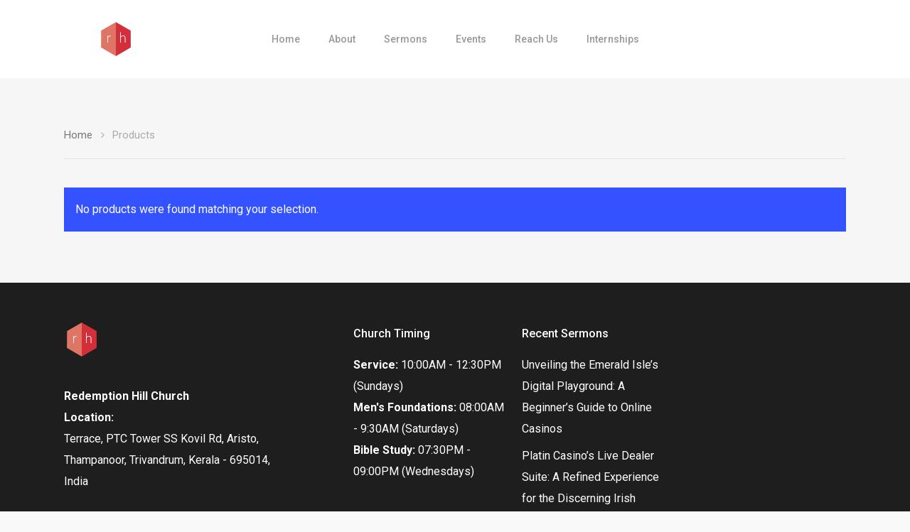

--- FILE ---
content_type: text/css
request_url: https://redemptionhill.in/wp-content/plugins/baslider/css/style.min.css?ver=1.1
body_size: 2997
content:
.stx-buttons-wrapper,
.stx-layers {
    -webkit-touch-callout: none;
    -khtml-user-select: none;
}

@font-face {
    font-family: "Font Awesome 5 Free";
    font-style: normal;
    font-weight: 900;
    font-display: auto;
    src: url(../webfonts/fa-solid-900.eot);
    src: url(../webfonts/fa-solid-900.eot?#iefix) format("embedded-opentype"), url(../webfonts/fa-solid-900.woff2) format("woff2"), url(../webfonts/fa-solid-900.woff) format("woff"), url(../webfonts/fa-solid-900.ttf) format("truetype"), url(../webfonts/fa-solid-900.svg#fontawesome) format("svg");
}

@font-face {
    font-family: "Quattrocento Sans";
    font-style: normal;
    font-weight: 400;
    font-display: auto;
    src: url(../webfonts/QuattrocentoSans-Regular.ttf) format("truetype");
}

@font-face {
    font-family: Montserrat;
    font-style: normal;
    font-weight: 700;
    font-display: auto;
    src: url(../webfonts/Montserrat-Bold.ttf) format("truetype");
}

@font-face {
    font-family: "Open Sans";
    font-style: normal;
    font-weight: 700;
    font-display: auto;
    src: url(../webfonts/OpenSans-Bold.ttf) format("truetype");
}

:root {
    --paggination-color: #fff;
}

* {
    margin: 0;
    padding: 0;
    -webkit-tap-highlight-color: transparent;
}

.stx-container {
    position: absolute !important;
    width: 100%;
    height: 100%;
    z-index: 1;
}

.swiper-container {
    position: absolute;
    width: 100%;
    height: 100%;
    z-index: 2;
}

.swiper-slide {
    text-align: center;
    font-size: 18px;
    display: -webkit-box;
    display: -ms-flexbox;
    display: -webkit-flex;
    display: flex;
    -webkit-box-pack: center;
    -ms-flex-pack: center;
    -webkit-justify-content: center;
    justify-content: center;
    -webkit-box-align: center;
    -ms-flex-align: center;
    -webkit-align-items: center;
    align-items: center;
}

.sliderTX_effect1 {
    -webkit-box-shadow: 0 10px 6px -6px rgba(0, 0, 0, 0.6);
    -moz-box-shadow: 0 10px 6px -6px rgba(0, 0, 0, 0.6);
    box-shadow: 0 10px 6px -6px rgba(0, 0, 0, 0.6);
}

.sliderTX_effect2 {
    position: relative;
}

.sliderTX_effect2:after,
.sliderTX_effect2:before {
    z-index: -1;
    position: absolute;
    content: "";
    bottom: 15px;
    left: 10px;
    width: 50%;
    top: 80%;
    max-width: 300px;
    background: rgba(0, 0, 0, 0.6);
    -webkit-box-shadow: 0 15px 10px rgba(0, 0, 0, 0.6);
    -moz-box-shadow: 0 15px 10px rgba(0, 0, 0, 0.6);
    box-shadow: 0 15px 10px rgba(0, 0, 0, 0.6);
    -webkit-transform: rotate(-3deg);
    -moz-transform: rotate(-3deg);
    -o-transform: rotate(-3deg);
    -ms-transform: rotate(-3deg);
    transform: rotate(-3deg);
}

.sliderTX_effect2:after {
    -webkit-transform: rotate(3deg);
    -moz-transform: rotate(3deg);
    -o-transform: rotate(3deg);
    -ms-transform: rotate(3deg);
    transform: rotate(3deg);
    right: 10px;
    left: auto;
}

.sliderTX_effect3 {
    position: relative;
}

.sliderTX_effect3:after,
.sliderTX_effect3:before {
    z-index: -1;
    position: absolute;
    content: "";
    bottom: 25px;
    left: 10px;
    width: 50%;
    top: 80%;
    max-width: 300px;
    background: rgba(0, 0, 0, 0.6);
    -webkit-box-shadow: 0 35px 20px rgba(0, 0, 0, 0.6);
    -moz-box-shadow: 0 35px 20px rgba(0, 0, 0, 0.6);
    box-shadow: 0 35px 20px rgba(0, 0, 0, 0.6);
    -webkit-transform: rotate(-8deg);
    -moz-transform: rotate(-8deg);
    -o-transform: rotate(-8deg);
    -ms-transform: rotate(-8deg);
    transform: rotate(-8deg);
}

.sliderTX_effect3:after {
    -webkit-transform: rotate(8deg);
    -moz-transform: rotate(8deg);
    -o-transform: rotate(8deg);
    -ms-transform: rotate(8deg);
    transform: rotate(8deg);
    right: 10px;
    left: auto;
}

.sliderTX_effect4 {
    position: relative;
    -webkit-box-shadow: 0 1px 4px rgba(0, 0, 0, 0.3), 0 0 40px rgba(0, 0, 0, 0.1) inset;
    -moz-box-shadow: 0 1px 4px rgba(0, 0, 0, 0.3), 0 0 40px rgba(0, 0, 0, 0.1) inset;
    box-shadow: 0 1px 4px rgba(0, 0, 0, 0.3), 0 0 40px rgba(0, 0, 0, 0.1) inset;
}

.sliderTX_effect4:after,
.sliderTX_effect4:before {
    content: "";
    position: absolute;
    z-index: -1;
    -webkit-box-shadow: 0 0 20px rgba(0, 0, 0, 0.8);
    -moz-box-shadow: 0 0 20px rgba(0, 0, 0, 0.8);
    box-shadow: 0 0 20px rgba(0, 0, 0, 0.8);
    top: 50%;
    bottom: 0;
    left: 10px;
    right: 10px;
    -moz-border-radius: 100px/10px;
    border-radius: 100px/10px;
}

.sliderTX_effect5 {
    -webkit-box-shadow: 0 4px 7px rgba(0, 0, 0, 0.6);
    -moz-box-shadow: 0 4px 7px rgba(0, 0, 0, 0.6);
    box-shadow: 0 4px 7px rgba(0, 0, 0, 0.6);
}

.sliderTX_effect5:after {
    right: 10px;
    left: auto;
    -webkit-transform: skew(8deg) rotate(3deg);
    -moz-transform: skew(8deg) rotate(3deg);
    -ms-transform: skew(8deg) rotate(3deg);
    -o-transform: skew(8deg) rotate(3deg);
    transform: skew(8deg) rotate(3deg);
}

.sliderTX_effect6 {
    position: relative;
    -webkit-box-shadow: 0 1px 4px rgba(0, 0, 0, 0.3), 0 0 40px rgba(0, 0, 0, 0.1) inset;
    -moz-box-shadow: 0 1px 4px rgba(0, 0, 0, 0.3), 0 0 40px rgba(0, 0, 0, 0.1) inset;
    box-shadow: 0 1px 4px rgba(0, 0, 0, 0.3), 0 0 40px rgba(0, 0, 0, 0.1) inset;
}

.sliderTX_effect6:after,
.sliderTX_effect6:before {
    content: "";
    position: absolute;
    z-index: -1;
    -webkit-box-shadow: 0 0 20px rgba(0, 0, 0, 0.8);
    -moz-box-shadow: 0 0 20px rgba(0, 0, 0, 0.8);
    box-shadow: 0 0 20px rgba(0, 0, 0, 0.8);
    top: 10px;
    bottom: 10px;
    left: 0;
    right: 0;
    -moz-border-radius: 100px/10px;
    border-radius: 100px/10px;
}

.sliderTX_effect6:after {
    right: 10px;
    left: auto;
    -webkit-transform: skew(8deg) rotate(3deg);
    -moz-transform: skew(8deg) rotate(3deg);
    -ms-transform: skew(8deg) rotate(3deg);
    -o-transform: skew(8deg) rotate(3deg);
    transform: skew(8deg) rotate(3deg);
}

.stx-layer-button {
    background-color: #1c87c9;
    border: none;
    color: #fff;
    padding: 20px 34px;
    text-align: center;
    text-decoration: none;
    display: inline-block;
    font-size: 20px;
    margin: 4px 2px;
    cursor: pointer;
}

.stx-layers {
    position: absolute;
    top: 0;
    left: 0;
    width: 1920px;
    height: 950px;
    background: 0 0;
    z-index: 1;
    -webkit-user-select: none;
    -moz-user-select: none;
    -ms-user-select: none;
    user-select: none;
    -ms-transform-origin: top left;
    -webkit-transform-origin: top left;
    transform-origin: top left;
    line-height: normal !important;
}

.stx-loading,
.stx-loading-text {
    top: 0;
    left: 0;
    width: 100%;
    position: absolute;
}

.stx-loading {
    height: 100%;
    background: #000;
    z-index: 9999;
}

.stx-loading-hide {
    visibility: hidden;
}

.stx-loading-hide-fadeout {
    visibility: hidden;
    opacity: 0;
    transition: visibility 0s linear 0.3s, opacity 0.3s;
}

.stx-loading-show {
    visibility: visible;
}

.stx-loading-show-fadein {
    visibility: visible;
    opacity: 1;
    transition: visibility 0s linear 0s, opacity 0.3s;
}

.stx-loading-text {
    bottom: 0;
    right: 0;
    margin: auto;
    text-align: center;
    height: 100px;
    line-height: 100px;
}

.stx-loading-text span {
    display: inline-block;
    margin: 0 5px;
    color: #fff;
    font-family: "Quattrocento Sans", sans-serif;
}

.stx-pause,
.stx-unmute {
    background: rgba(21, 21, 21, 0.8);
    height: 30px;
    color: #eaeaea;
    text-align: center;
    display: inline-block;
}

.stx-loading-text span:nth-child(1) {
    -webkit-filter: blur(0);
    filter: blur(0);
    -webkit-animation: blur-text 1.5s 0s infinite linear alternate;
    animation: blur-text 1.5s 0s infinite linear alternate;
}

.stx-loading-text span:nth-child(2) {
    -webkit-filter: blur(0);
    filter: blur(0);
    -webkit-animation: blur-text 1.5s 0.2s infinite linear alternate;
    animation: blur-text 1.5s 0.2s infinite linear alternate;
}

.stx-loading-text span:nth-child(3) {
    -webkit-filter: blur(0);
    filter: blur(0);
    -webkit-animation: blur-text 1.5s 0.4s infinite linear alternate;
    animation: blur-text 1.5s 0.4s infinite linear alternate;
}

.stx-loading-text span:nth-child(4) {
    -webkit-filter: blur(0);
    filter: blur(0);
    -webkit-animation: blur-text 1.5s 0.6s infinite linear alternate;
    animation: blur-text 1.5s 0.6s infinite linear alternate;
}

.stx-loading-text span:nth-child(5) {
    -webkit-filter: blur(0);
    filter: blur(0);
    -webkit-animation: blur-text 1.5s 0.8s infinite linear alternate;
    animation: blur-text 1.5s 0.8s infinite linear alternate;
}

.stx-loading-text span:nth-child(6) {
    -webkit-filter: blur(0);
    filter: blur(0);
    -webkit-animation: blur-text 1.5s 1s infinite linear alternate;
    animation: blur-text 1.5s 1s infinite linear alternate;
}

.stx-loading-text span:nth-child(7) {
    -webkit-filter: blur(0);
    filter: blur(0);
    -webkit-animation: blur-text 1.5s 1.2s infinite linear alternate;
    animation: blur-text 1.5s 1.2s infinite linear alternate;
}

@-webkit-keyframes blur-text {
    0% {
        -webkit-filter: blur(0);
        filter: blur(0);
    }

    100% {
        -webkit-filter: blur(4px);
        filter: blur(4px);
    }
}

@keyframes blur-text {
    0% {
        -webkit-filter: blur(0);
        filter: blur(0);
    }

    100% {
        -webkit-filter: blur(4px);
        filter: blur(4px);
    }
}

.stx-unmute {
    border-radius: 20px;
    border: 1px solid #272727;
}

.stx-unmute-text {
    display: inline-block;
    font-size: 11px;
    font-family: Lato, "Open Sans", "Helvetica Neue", Arial, sans-serif !important;
    line-height: 30px;
    vertical-align: top;
    margin-right: 12px;
    width: 101px;
}

.stx-pause {
    width: 30px;
    border-radius: 50%;
    border: 1px solid #272727;
}

.stx-buttons-wrapper {
    position: absolute;
    top: 5px;
    right: 5px;
    height: 32px;
    z-index: 10;
    cursor: pointer;
    -webkit-user-select: none;
    -moz-user-select: none;
    -ms-user-select: none;
    user-select: none;
}

.swiper-button-disabled {
    opacity: 0.35;
    cursor: auto;
    pointer-events: none;
}

.slider-button-prev-effect1.slider-button-effect1 {
    background-image: url("data:image/svg+xml,%3Csvg width='13' height='23' xmlns='http://www.w3.org/2000/svg'%3E%3Cg fill-rule='nonzero' stroke='%23FFF' stroke-width='3' fill='none' stroke-linecap='round'%3E%3Cpath d='M1.4999995 11.50000022l9.8993223 9.89932228M1.49999953 11.4999998l9.89932228-9.89932228'/%3E%3C/g%3E%3C/svg%3E%0A");
    right: auto;
}

.slider-button-next-effect1.slider-button-effect1 {
    background-image: url("data:image/svg+xml,%3Csvg width='13' height='23' xmlns='http://www.w3.org/2000/svg'%3E%3Cg fill-rule='nonzero' stroke='%23FFF' stroke-width='3' fill='none' stroke-linecap='round'%3E%3Cpath d='M11.5000005 11.49999978L1.6006782 1.6006775M11.50000047 11.5000002l-9.89932228 9.89932228'/%3E%3C/g%3E%3C/svg%3E%0A");
    left: auto;
}

.slider-button-prev-effect2.slider-button-effect2 {
    background-image: url("data:image/svg+xml,%3Csvg width='13' height='23' xmlns='http://www.w3.org/2000/svg'%3E%3Cg fill-rule='nonzero' stroke='%23000' stroke-width='3' fill='none' stroke-linecap='round'%3E%3Cpath d='M1.4999995 11.50000022l9.8993223 9.89932228M1.49999953 11.4999998l9.89932228-9.89932228'/%3E%3C/g%3E%3C/svg%3E%0A");
    left: 0;
    right: auto;
}

.slider-button-next-effect2.slider-button-effect2 {
    background-image: url("data:image/svg+xml,%3Csvg width='13' height='23' xmlns='http://www.w3.org/2000/svg'%3E%3Cg fill-rule='nonzero' stroke='%23000' stroke-width='3' fill='none' stroke-linecap='round'%3E%3Cpath d='M11.5000005 11.49999978L1.6006782 1.6006775M11.50000047 11.5000002l-9.89932228 9.89932228'/%3E%3C/g%3E%3C/svg%3E%0A");
    right: 0;
    left: auto;
}

.slider-button-prev-effect3.slider-button-effect3 {
    background-image: url("data:image/svg+xml,%3Csvg width='14' height='23' xmlns='http://www.w3.org/2000/svg'%3E%3Cpath d='M12 1.6006777L2.1006777 11.5 12 21.3993223z' fill='%23000' fill-rule='nonzero' stroke='%23000' stroke-width='3' stroke-linecap='round' stroke-linejoin='round'/%3E%3C/svg%3E%0A");
    left: 0;
    right: auto;
}

.slider-button-next-effect3.slider-button-effect3 {
    background-image: url("data:image/svg+xml,%3Csvg width='14' height='23' xmlns='http://www.w3.org/2000/svg'%3E%3Cpath d='M2.1006777 21.3993223L12 11.5 2.1006777 1.6006777z' fill='%23000' fill-rule='nonzero' stroke='%23000' stroke-width='3' stroke-linecap='round' stroke-linejoin='round'/%3E%3C/svg%3E%0A");
    right: 0;
    left: auto;
}

.slider-button-prev-effect4.slider-button-effect4,
.slider-button-prev-effect6.slider-button-effect6 {
    background-image: url("data:image/svg+xml,%3Csvg width='11' height='19' xmlns='http://www.w3.org/2000/svg'%3E%3Cg fill-rule='nonzero' stroke='%23FFF' stroke-width='2' fill='none' stroke-linecap='square'%3E%3Cpath d='M1.49999993 9.49999957l7.24951172 7.24951172M1.5000001 9.50000004L8.7495118 2.25048832'/%3E%3C/g%3E%3C/svg%3E%0A");
    left: 0;
    right: auto;
}

.slider-button-next-effect4.slider-button-effect4,
.slider-button-next-effect6.slider-button-effect6 {
    background-image: url("data:image/svg+xml,%3Csvg width='11' height='19' xmlns='http://www.w3.org/2000/svg'%3E%3Cg fill-rule='nonzero' stroke='%23FFF' stroke-width='2' fill='none' stroke-linecap='square'%3E%3Cpath d='M9.50000007 9.50000043L2.25048835 2.2504887M9.4999999 9.49999996L2.2504882 16.74951168'/%3E%3C/g%3E%3C/svg%3E%0A");
    right: 0;
    left: auto;
}

.slider-button-prev-effect5.slider-button-effect5 {
    background-image: url("data:image/svg+xml,%3Csvg width='11' height='41' xmlns='http://www.w3.org/2000/svg'%3E%3Cg fill-rule='nonzero' stroke='%23FFF' fill='none' stroke-linecap='square'%3E%3Cpath d='M.49999996 20.5000001l9.89932231 19.89932202M.49999996 20.4999999L10.39932227.60067787'/%3E%3C/g%3E%3C/svg%3E%0A");
    left: 0;
    right: auto;
}

.slider-button-next-effect5.slider-button-effect5 {
    background-image: url("data:image/svg+xml,%3Csvg width='11' height='41' xmlns='http://www.w3.org/2000/svg'%3E%3Cg fill-rule='nonzero' stroke='%23FFF' fill='none' stroke-linecap='square'%3E%3Cpath d='M10.50000004 20.4999999L.60067773.60067787M10.50000004 20.5000001L.60067773 40.39932213'/%3E%3C/g%3E%3C/svg%3E%0A");
    right: 0;
    left: auto;
}

.slider-button-prev-effect7.slider-button-effect7 {
    background-image: url("data:image/svg+xml,%3Csvg width='9' height='17' xmlns='http://www.w3.org/2000/svg'%3E%3Cg fill='%23D8D8D8' fill-rule='nonzero' stroke='%23000' stroke-linecap='round'%3E%3Cpath d='M3.4999999 8.50000038l4.24951178 7.24951172M3.49999993 8.49999964L7.74951167 1.2504879M.49999993 8.49999957l7.24951172 7.24951172M.5000001 8.50000004L7.7495118 1.25048832'/%3E%3C/g%3E%3C/svg%3E%0A");
    left: 0;
    right: auto;
}

.slider-button-next-effect7.slider-button-effect7 {
    background-image: url("data:image/svg+xml,%3Csvg width='9' height='16' xmlns='http://www.w3.org/2000/svg'%3E%3Cg fill='%23D8D8D8' fill-rule='nonzero' stroke='%23000' stroke-linecap='round'%3E%3Cpath d='M5.27817466 8.2071069L1.02866289.95759517M5.27817433 8.20710678L1.0286626 15.45661853M8.27817422 8.2071067L1.0286625.957595M8.27817447 8.2071071L1.02866275 15.4566188'/%3E%3C/g%3E%3C/svg%3E%0A");
    right: 0;
    left: auto;
}

.slider-button-prev-effect8.slider-button-effect8 {
    background-image: url("data:image/svg+xml,%3Csvg width='9' height='17' xmlns='http://www.w3.org/2000/svg'%3E%3Cg fill='%23D8D8D8' fill-rule='nonzero' stroke='%23FFF' stroke-linecap='round'%3E%3Cpath d='M3.4999999 8.50000038l4.24951178 7.24951172M3.49999993 8.49999964L7.74951167 1.2504879M.49999993 8.49999957l7.24951172 7.24951172M.5000001 8.50000004L7.7495118 1.25048832'/%3E%3C/g%3E%3C/svg%3E%0A");
    left: 0;
    right: auto;
}

.slider-button-next-effect8.slider-button-effect8 {
    background-image: url("data:image/svg+xml,%3Csvg width='9' height='16' xmlns='http://www.w3.org/2000/svg'%3E%3Cg fill='%23D8D8D8' fill-rule='nonzero' stroke='%23FFF' stroke-linecap='round'%3E%3Cpath d='M5.27817466 8.2071069L1.02866289.95759517M5.27817433 8.20710678L1.0286626 15.45661853M8.27817422 8.2071067L1.0286625.957595M8.27817447 8.2071071L1.02866275 15.4566188'/%3E%3C/g%3E%3C/svg%3E%0A");
    right: 0;
    left: auto;
}

.slider-button-prev-effect9.slider-button-effect9 {
    background-image: url("data:image/svg+xml,%3Csvg width='12' height='19' xmlns='http://www.w3.org/2000/svg'%3E%3Cg fill='%23202124' fill-rule='nonzero' stroke='%23202124' stroke-width='3' stroke-linecap='square'%3E%3Cpath d='M2.49999993 9.49999957l7.24951172 7.24951172M2.5000001 9.50000004L9.7495118 2.25048832'/%3E%3C/g%3E%3C/svg%3E%0A");
    left: 0;
    right: auto;
}

.slider-button-next-effect9.slider-button-effect9 {
    background-image: url("data:image/svg+xml,%3Csvg width='12' height='19' xmlns='http://www.w3.org/2000/svg'%3E%3Cg fill='%23202124' fill-rule='nonzero' stroke='%23202124' stroke-width='3' stroke-linecap='square'%3E%3Cpath d='M9.50000007 9.50000043L2.25048835 2.2504887M9.4999999 9.49999996L2.2504882 16.74951168'/%3E%3C/g%3E%3C/svg%3E%0A");
    right: 0;
    left: auto;
}

.slider-button-prev-effect10.slider-button-effect10 {
    background-image: url("data:image/svg+xml,%3Csvg width='17' height='15' xmlns='http://www.w3.org/2000/svg'%3E%3Cg fill='%23202124' fill-rule='nonzero' stroke='%23202124' stroke-width='2' stroke-linecap='square'%3E%3Cpath d='M1.50000003 7.50000011l6.12524414 6.12524414M3 7.5h13M1.50000048 7.5000002l6.12524414-6.12524414'/%3E%3C/g%3E%3C/svg%3E%0A");
    left: 0;
    right: auto;
}

.slider-button-next-effect10.slider-button-effect10 {
    background-image: url("data:image/svg+xml,%3Csvg width='18' height='16' xmlns='http://www.w3.org/2000/svg'%3E%3Cg fill='%23202124' fill-rule='nonzero' stroke='%23202124' stroke-width='2' stroke-linecap='square'%3E%3Cpath d='M16.1805568 8.20710674L10.05531263 2.0818626M14.6805566 8.20710772h-13M16.18055733 8.20710624L10.0553132 14.3323504'/%3E%3C/g%3E%3C/svg%3E%0A");
    right: 0;
    left: auto;
}

.slider-button-next-effect1,
.slider-button-next-effect10,
.slider-button-next-effect2,
.slider-button-next-effect3,
.slider-button-next-effect4,
.slider-button-next-effect5,
.slider-button-next-effect6,
.slider-button-next-effect7,
.slider-button-next-effect8,
.slider-button-next-effect9,
.slider-button-prev-effect1,
.slider-button-prev-effect10,
.slider-button-prev-effect2,
.slider-button-prev-effect3,
.slider-button-prev-effect4,
.slider-button-prev-effect5,
.slider-button-prev-effect6,
.slider-button-prev-effect7,
.slider-button-prev-effect8,
.slider-button-prev-effect9 {
    position: relative;
    top: 50%;
    width: 12px;
    height: 22px;
    margin: -11px auto 0;
    cursor: pointer;
    background-size: 12px 22px;
    background-position: center;
    background-repeat: no-repeat;
    outline: 0;
}

.slider-button-next-effect4,
.slider-button-next-effect6,
.slider-button-prev-effect4,
.slider-button-prev-effect6 {
    width: 44px;
    height: 44px;
    margin-top: -22px;
    background-color: rgba(0, 0, 0, 0.5);
    background-size: 10px 17px;
}

.slider-button-next-effect5,
.slider-button-prev-effect5 {
    width: 11px;
    height: 41px;
    margin-top: -20px;
    background-size: 11px 41px;
}

.slider-button-next-effect6,
.slider-button-prev-effect6 {
    border-radius: 22px;
}

.slider-button-next-effect7,
.slider-button-next-effect8,
.slider-button-next-effect9,
.slider-button-prev-effect7,
.slider-button-prev-effect8,
.slider-button-prev-effect9 {
    width: 60px;
    height: 60px;
    margin-top: -30px;
    background-size: 9px 16px;
    border-radius: 30px;
    background-color: rgba(255, 255, 255, 0.5);
}

.slider-button-next-effect8,
.slider-button-prev-effect8 {
    background-color: transparent;
    border: 1px solid #fff;
}

.slider-button-next-effect10,
.slider-button-next-effect9,
.slider-button-prev-effect10,
.slider-button-prev-effect9 {
    background-color: rgba(255, 255, 255, 1);
}

.slider-button-next-effect10,
.slider-button-prev-effect10 {
    width: 56px;
    height: 56px;
    margin-top: -28px;
    background-size: 17px 15px;
    border-radius: 28px;
    background-color: rgba(255, 255, 255, 1);
    box-shadow: 1px 1px 3px 0 rgba(0, 0, 0, 0.4);
}

.slider-touch-area-next,
.slider-touch-area-prev {
    position: absolute;
    width: 60px;
    height: 100%;
    top: 0;
    right: 0;
    z-index: 11;
    outline: 0;
}

.slider-touch-area-prev {
    left: 0;
}

.stx-fas {
    -moz-osx-font-smoothing: grayscale;
    -webkit-font-smoothing: antialiased;
    display: inline-block;
    font-style: normal;
    font-variant: normal;
    text-rendering: auto;
    line-height: 28px !important;
    font-family: "Font Awesome 5 Free";
    font-weight: 900;
    font-size: 14px !important;
}

.stx-fas.stx-fa-volume-off,
.stx-fas.stx-fa-volume-up {
    font-size: 15px !important;
    width: 26px;
    vertical-align: top;
    line-height: 30px !important;
    display: inline-block;
    text-align: left;
    padding-left: 13px;
    box-sizing: border-box;
}

.stx-fas.stx-fa-pause,
.stx-fas.stx-fa-play {
    font-size: 14px !important;
    width: 100%;
    vertical-align: top;
    line-height: 30px !important;
}

.stx-fa-volume-off:before {
    content: "\f026";
}

.stx-fa-volume-up:before {
    content: "\f028";
}

.stx-fa-pause:before {
    content: "\f04c";
}

.stx-fa-play:before {
    content: "\f04b";
}

.swiper-pagination-clickable span[class^="swiper-pagination-bullet"] {
    cursor: pointer;
}

.swiper-pagination-bullets-dynamic {
    overflow: hidden;
    font-size: 0;
}

.swiper-pagination-effect3-fraction,
.swiper-pagination-effect4-fraction {
    color: var(--paggination-color);
    bottom: 10px;
    font-size: 12px;
    font-style: normal;
    font-stretch: normal;
    line-height: normal;
    letter-spacing: normal;
}

.swiper-pagination-bullets-dynamic span[class^="swiper-pagination-bullet"] {
    -webkit-transform: scale(0.33);
    -ms-transform: scale(0.33);
    transform: scale(0.33);
    position: relative;
}

.swiper-pagination-bullets-dynamic span[class$="-active"],
.swiper-pagination-bullets-dynamic span[class$="-main"] {
    -webkit-transform: scale(1);
    -ms-transform: scale(1);
    transform: scale(1);
}

.swiper-pagination-bullets-dynamic span[class$="-prev"] {
    -webkit-transform: scale(0.66);
    -ms-transform: scale(0.66);
    transform: scale(0.66);
}

.swiper-pagination-bullets-dynamic span[class$="-prev-prev"] {
    -webkit-transform: scale(0.33);
    -ms-transform: scale(0.33);
    transform: scale(0.33);
}

.swiper-pagination-bullets-dynamic span[class$="-next"] {
    -webkit-transform: scale(0.66);
    -ms-transform: scale(0.66);
    transform: scale(0.66);
}

.swiper-pagination-bullets-dynamic span[class$="-next-next"] {
    -webkit-transform: scale(0.33);
    -ms-transform: scale(0.33);
    transform: scale(0.33);
}

.swiper-pagination-bullets-dynamic span[class$="-effect5-main"] {
    -webkit-transform: scale(1) skew(-10deg);
    -ms-transform: scale(1) skew(-10deg);
    transform: scale(1) skew(-10deg);
}

.swiper-pagination-bullets-dynamic span[class$="-effect5-prev"] {
    -webkit-transform: scale(0.66) skew(-10deg);
    -ms-transform: scale(0.66) skew(-10deg);
    transform: scale(0.66) skew(-10deg);
}

.swiper-pagination-bullets-dynamic span[class$="-effect5-prev-prev"] {
    -webkit-transform: scale(0.33) skew(-10deg);
    -ms-transform: scale(0.33) skew(-10deg);
    transform: scale(0.33) skew(-10deg);
}

.swiper-pagination-bullets-dynamic span[class$="-effect5-next"] {
    -webkit-transform: scale(0.66) skew(-10deg);
    -ms-transform: scale(0.66) skew(-10deg);
    transform: scale(0.66) skew(-10deg);
}

.swiper-pagination-bullets-dynamic span[class$="-effect5-next-next"] {
    -webkit-transform: scale(0.33) skew(-10deg);
    -ms-transform: scale(0.33) skew(-10deg);
    transform: scale(0.33) skew(-10deg);
}

.swiper-container-horizontal > .swiper-pagination-bullets.swiper-pagination-bullets-dynamic {
    left: 50%;
    -webkit-transform: translateX(-50%);
    -ms-transform: translateX(-50%);
    transform: translateX(-50%);
    white-space: nowrap;
}

.swiper-container-horizontal > .swiper-pagination-bullets.swiper-pagination-bullets-dynamic span[class^="swiper-pagination-bullet"] {
    -webkit-transition: 0.2s left, 0.2s -webkit-transform;
    -o-transition: 0.2s transform, 0.2s left;
    transition: 0.2s transform, 0.2s left;
    transition: 0.2s transform, 0.2s left, 0.2s -webkit-transform;
}

.swiper-container-horizontal.swiper-container-rtl > .swiper-pagination-bullets-dynamic span[class^="swiper-pagination-bullet"] {
    -webkit-transition: 0.2s right, 0.2s -webkit-transform;
    -o-transition: 0.2s transform, 0.2s right;
    transition: 0.2s transform, 0.2s right;
    transition: 0.2s transform, 0.2s right, 0.2s -webkit-transform;
}

.swiper-pagination-bullet-effect1,
.swiper-pagination-bullet-effect2,
.swiper-pagination-bullet-effect5,
.swiper-pagination-bullet-effect6 {
    width: 10px;
    height: 10px;
    display: inline-block;
    border-radius: 100%;
    background: #000;
    opacity: 0.2;
    margin: 0 5px;
    outline: 0;
}

.swiper-pagination-bullet-effect1 {
    margin: 0 4px;
    border: 1px solid #000;
    background: 0 0;
    opacity: 1;
}

.swiper-pagination-bullet-effect6 {
    width: 9px;
    height: 9px;
    margin: 0 5px;
    border: 1px solid #fff;
    background: 0 0;
    opacity: 1;
}

.swiper-pagination-bullet-effect5 {
    width: 20px;
    height: 20px;
    margin: 0 1px;
    border-radius: 0;
    opacity: 0.4;
    -webkit-transform: skew(-10deg);
    -moz-transform: skew(-10deg);
    -o-transform: skew(-10deg);
    transform: skew(-10deg);
}

.swiper-pagination-bullet-active-effect1,
.swiper-pagination-bullet-active-effect5 {
    opacity: 1;
    background: #000;
}

.swiper-pagination-bullet-active-effect2 {
    opacity: 1;
    background: #057aff;
}

.swiper-pagination-bullet-active-effect6 {
    opacity: 1;
    background: #fff;
}

.swiper-pagination-effect3-fraction {
    width: 58px;
    background: rgba(0, 0, 0, 0.6);
    left: 0;
    right: 0;
    margin: 0 auto;
    padding: 4px 0;
    border-radius: 20px;
    font-family: "Open Sans", sans-serif;
    font-weight: 400;
}

.swiper-pagination-effect4-fraction {
    width: 100%;
    padding: 6px 0;
    font-family: Montserrat, sans-serif;
    font-weight: 700;
}

.element-setting > label {
    font-weight: 700;
    display: block;
    margin-bottom: 3px;
}

.element-setting {
    margin-bottom: 20px;
}
